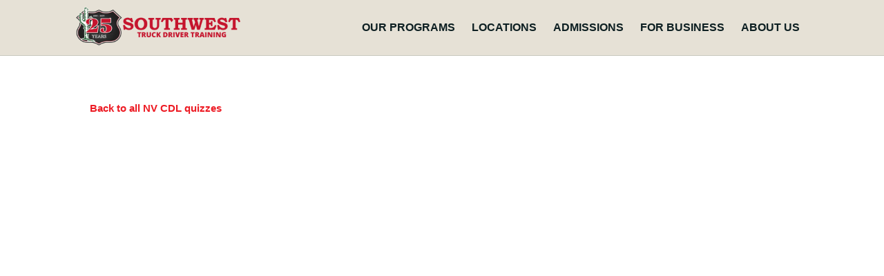

--- FILE ---
content_type: text/html; charset=UTF-8
request_url: https://swtdt.com/cdltest/nv-full/
body_size: 12575
content:
<!DOCTYPE html><html lang="en-US"><head><meta charset="UTF-8" /><meta name='viewport' content='width=device-width, initial-scale=1.0' /><meta http-equiv='X-UA-Compatible' content='IE=edge' /><link rel="preload" href="https://swtdt.com/wp-content/plugins/bb-plugin/fonts/fontawesome/webfonts/fa-brands-400.woff2" as="font" type="font/woff2" crossorigin><link rel="preload" href="https://swtdt.com/wp-content/uploads/2016/04/Southwest-Truck-Driver-CDL-Training.jpg" as="image"><link rel="profile" href="https://gmpg.org/xfn/11" /><link rel="pingback" href="https://swtdt.com/xmlrpc.php" /><link rel="preload" href="https://swtdt.com/wp-content/plugins/bb-plugin/fonts/fontawesome/webfonts/fa-brands-400.woff2" as="font" type="font/woff2" crossorigin> <!--[if lt IE 9]> <script src="https://swtdt.com/wp-content/themes/bb-theme/js/html5shiv.js"></script> <script src="https://swtdt.com/wp-content/themes/bb-theme/js/respond.min.js"></script> <![endif]--><meta name='robots' content='index, follow, max-image-preview:large, max-snippet:-1, max-video-preview:-1' />  <script data-cfasync="false" data-pagespeed-no-defer>var gtm4wp_datalayer_name = "dataLayer";
	var dataLayer = dataLayer || [];</script> <link media="all" href="https://swtdt.com/wp-content/cache/autoptimize/css/autoptimize_774639d5b50931b98049525276f8add0.css" rel="stylesheet"><title>NV Full CDL Practice Test &#8211; Southwest Truck Driver Training</title><link rel="canonical" href="https://swtdt.com/cdltest/nv-full/" /><meta property="og:locale" content="en_US" /><meta property="og:type" content="article" /><meta property="og:title" content="NV Full CDL Practice Test &#8211; Southwest Truck Driver Training" /><meta property="og:description" content="Back to all NV CDL quizzes" /><meta property="og:url" content="https://swtdt.com/cdltest/nv-full/" /><meta property="og:site_name" content="Southwest Truck Driver Training" /><meta property="article:modified_time" content="2024-03-29T19:46:20+00:00" /><meta name="twitter:card" content="summary_large_image" /><meta name="twitter:label1" content="Est. reading time" /><meta name="twitter:data1" content="1 minute" /> <script type="application/ld+json" class="yoast-schema-graph">{"@context":"https://schema.org","@graph":[{"@type":"WebPage","@id":"https://swtdt.com/cdltest/nv-full/","url":"https://swtdt.com/cdltest/nv-full/","name":"NV Full CDL Practice Test &#8211; Southwest Truck Driver Training","isPartOf":{"@id":"https://swtdt.com/#website"},"datePublished":"2023-06-02T19:52:46+00:00","dateModified":"2024-03-29T19:46:20+00:00","breadcrumb":{"@id":"https://swtdt.com/cdltest/nv-full/#breadcrumb"},"inLanguage":"en-US","potentialAction":[{"@type":"ReadAction","target":["https://swtdt.com/cdltest/nv-full/"]}]},{"@type":"BreadcrumbList","@id":"https://swtdt.com/cdltest/nv-full/#breadcrumb","itemListElement":[{"@type":"ListItem","position":1,"name":"Home","item":"https://swtdt.com/"},{"@type":"ListItem","position":2,"name":"CDL Practice Tests | CDL Test Questions","item":"https://swtdt.com/cdl-practice-tests-cdl-test-questions/"},{"@type":"ListItem","position":3,"name":"NV Full CDL Practice Test"}]},{"@type":"WebSite","@id":"https://swtdt.com/#website","url":"https://swtdt.com/","name":"Southwest Truck Driver Training","description":"Training &amp; Career Placement","publisher":{"@id":"https://swtdt.com/#organization"},"potentialAction":[{"@type":"SearchAction","target":{"@type":"EntryPoint","urlTemplate":"https://swtdt.com/?s={search_term_string}"},"query-input":{"@type":"PropertyValueSpecification","valueRequired":true,"valueName":"search_term_string"}}],"inLanguage":"en-US"},{"@type":"Organization","@id":"https://swtdt.com/#organization","name":"Southwest Truck Driver Training","url":"https://swtdt.com/","logo":{"@type":"ImageObject","inLanguage":"en-US","@id":"https://swtdt.com/#/schema/logo/image/","url":"https://swtdt.com/wp-content/uploads/2016/08/SouthWest-Truck-Driver-Training_300w.png","contentUrl":"https://swtdt.com/wp-content/uploads/2016/08/SouthWest-Truck-Driver-Training_300w.png","width":300,"height":72,"caption":"Southwest Truck Driver Training"},"image":{"@id":"https://swtdt.com/#/schema/logo/image/"}}]}</script> <link rel='dns-prefetch' href='//maxcdn.bootstrapcdn.com' /><link href='https://fonts.gstatic.com' crossorigin rel='preconnect' /><link rel="alternate" type="application/rss+xml" title="Southwest Truck Driver Training &raquo; Feed" href="https://swtdt.com/feed/" /><link rel="alternate" type="application/rss+xml" title="Southwest Truck Driver Training &raquo; Comments Feed" href="https://swtdt.com/comments/feed/" /><link rel="alternate" title="oEmbed (JSON)" type="application/json+oembed" href="https://swtdt.com/wp-json/oembed/1.0/embed?url=https%3A%2F%2Fswtdt.com%2Fcdltest%2Fnv-full%2F" /><link rel="alternate" title="oEmbed (XML)" type="text/xml+oembed" href="https://swtdt.com/wp-json/oembed/1.0/embed?url=https%3A%2F%2Fswtdt.com%2Fcdltest%2Fnv-full%2F&#038;format=xml" /><style>.lazyload,
			.lazyloading {
				max-width: 100%;
			}</style><style id='wp-img-auto-sizes-contain-inline-css' type='text/css'>img:is([sizes=auto i],[sizes^="auto," i]){contain-intrinsic-size:3000px 1500px}
/*# sourceURL=wp-img-auto-sizes-contain-inline-css */</style><style id='global-styles-inline-css' type='text/css'>:root{--wp--preset--aspect-ratio--square: 1;--wp--preset--aspect-ratio--4-3: 4/3;--wp--preset--aspect-ratio--3-4: 3/4;--wp--preset--aspect-ratio--3-2: 3/2;--wp--preset--aspect-ratio--2-3: 2/3;--wp--preset--aspect-ratio--16-9: 16/9;--wp--preset--aspect-ratio--9-16: 9/16;--wp--preset--color--black: #000000;--wp--preset--color--cyan-bluish-gray: #abb8c3;--wp--preset--color--white: #ffffff;--wp--preset--color--pale-pink: #f78da7;--wp--preset--color--vivid-red: #cf2e2e;--wp--preset--color--luminous-vivid-orange: #ff6900;--wp--preset--color--luminous-vivid-amber: #fcb900;--wp--preset--color--light-green-cyan: #7bdcb5;--wp--preset--color--vivid-green-cyan: #00d084;--wp--preset--color--pale-cyan-blue: #8ed1fc;--wp--preset--color--vivid-cyan-blue: #0693e3;--wp--preset--color--vivid-purple: #9b51e0;--wp--preset--gradient--vivid-cyan-blue-to-vivid-purple: linear-gradient(135deg,rgb(6,147,227) 0%,rgb(155,81,224) 100%);--wp--preset--gradient--light-green-cyan-to-vivid-green-cyan: linear-gradient(135deg,rgb(122,220,180) 0%,rgb(0,208,130) 100%);--wp--preset--gradient--luminous-vivid-amber-to-luminous-vivid-orange: linear-gradient(135deg,rgb(252,185,0) 0%,rgb(255,105,0) 100%);--wp--preset--gradient--luminous-vivid-orange-to-vivid-red: linear-gradient(135deg,rgb(255,105,0) 0%,rgb(207,46,46) 100%);--wp--preset--gradient--very-light-gray-to-cyan-bluish-gray: linear-gradient(135deg,rgb(238,238,238) 0%,rgb(169,184,195) 100%);--wp--preset--gradient--cool-to-warm-spectrum: linear-gradient(135deg,rgb(74,234,220) 0%,rgb(151,120,209) 20%,rgb(207,42,186) 40%,rgb(238,44,130) 60%,rgb(251,105,98) 80%,rgb(254,248,76) 100%);--wp--preset--gradient--blush-light-purple: linear-gradient(135deg,rgb(255,206,236) 0%,rgb(152,150,240) 100%);--wp--preset--gradient--blush-bordeaux: linear-gradient(135deg,rgb(254,205,165) 0%,rgb(254,45,45) 50%,rgb(107,0,62) 100%);--wp--preset--gradient--luminous-dusk: linear-gradient(135deg,rgb(255,203,112) 0%,rgb(199,81,192) 50%,rgb(65,88,208) 100%);--wp--preset--gradient--pale-ocean: linear-gradient(135deg,rgb(255,245,203) 0%,rgb(182,227,212) 50%,rgb(51,167,181) 100%);--wp--preset--gradient--electric-grass: linear-gradient(135deg,rgb(202,248,128) 0%,rgb(113,206,126) 100%);--wp--preset--gradient--midnight: linear-gradient(135deg,rgb(2,3,129) 0%,rgb(40,116,252) 100%);--wp--preset--font-size--small: 13px;--wp--preset--font-size--medium: 20px;--wp--preset--font-size--large: 36px;--wp--preset--font-size--x-large: 42px;--wp--preset--spacing--20: 0.44rem;--wp--preset--spacing--30: 0.67rem;--wp--preset--spacing--40: 1rem;--wp--preset--spacing--50: 1.5rem;--wp--preset--spacing--60: 2.25rem;--wp--preset--spacing--70: 3.38rem;--wp--preset--spacing--80: 5.06rem;--wp--preset--shadow--natural: 6px 6px 9px rgba(0, 0, 0, 0.2);--wp--preset--shadow--deep: 12px 12px 50px rgba(0, 0, 0, 0.4);--wp--preset--shadow--sharp: 6px 6px 0px rgba(0, 0, 0, 0.2);--wp--preset--shadow--outlined: 6px 6px 0px -3px rgb(255, 255, 255), 6px 6px rgb(0, 0, 0);--wp--preset--shadow--crisp: 6px 6px 0px rgb(0, 0, 0);}:where(.is-layout-flex){gap: 0.5em;}:where(.is-layout-grid){gap: 0.5em;}body .is-layout-flex{display: flex;}.is-layout-flex{flex-wrap: wrap;align-items: center;}.is-layout-flex > :is(*, div){margin: 0;}body .is-layout-grid{display: grid;}.is-layout-grid > :is(*, div){margin: 0;}:where(.wp-block-columns.is-layout-flex){gap: 2em;}:where(.wp-block-columns.is-layout-grid){gap: 2em;}:where(.wp-block-post-template.is-layout-flex){gap: 1.25em;}:where(.wp-block-post-template.is-layout-grid){gap: 1.25em;}.has-black-color{color: var(--wp--preset--color--black) !important;}.has-cyan-bluish-gray-color{color: var(--wp--preset--color--cyan-bluish-gray) !important;}.has-white-color{color: var(--wp--preset--color--white) !important;}.has-pale-pink-color{color: var(--wp--preset--color--pale-pink) !important;}.has-vivid-red-color{color: var(--wp--preset--color--vivid-red) !important;}.has-luminous-vivid-orange-color{color: var(--wp--preset--color--luminous-vivid-orange) !important;}.has-luminous-vivid-amber-color{color: var(--wp--preset--color--luminous-vivid-amber) !important;}.has-light-green-cyan-color{color: var(--wp--preset--color--light-green-cyan) !important;}.has-vivid-green-cyan-color{color: var(--wp--preset--color--vivid-green-cyan) !important;}.has-pale-cyan-blue-color{color: var(--wp--preset--color--pale-cyan-blue) !important;}.has-vivid-cyan-blue-color{color: var(--wp--preset--color--vivid-cyan-blue) !important;}.has-vivid-purple-color{color: var(--wp--preset--color--vivid-purple) !important;}.has-black-background-color{background-color: var(--wp--preset--color--black) !important;}.has-cyan-bluish-gray-background-color{background-color: var(--wp--preset--color--cyan-bluish-gray) !important;}.has-white-background-color{background-color: var(--wp--preset--color--white) !important;}.has-pale-pink-background-color{background-color: var(--wp--preset--color--pale-pink) !important;}.has-vivid-red-background-color{background-color: var(--wp--preset--color--vivid-red) !important;}.has-luminous-vivid-orange-background-color{background-color: var(--wp--preset--color--luminous-vivid-orange) !important;}.has-luminous-vivid-amber-background-color{background-color: var(--wp--preset--color--luminous-vivid-amber) !important;}.has-light-green-cyan-background-color{background-color: var(--wp--preset--color--light-green-cyan) !important;}.has-vivid-green-cyan-background-color{background-color: var(--wp--preset--color--vivid-green-cyan) !important;}.has-pale-cyan-blue-background-color{background-color: var(--wp--preset--color--pale-cyan-blue) !important;}.has-vivid-cyan-blue-background-color{background-color: var(--wp--preset--color--vivid-cyan-blue) !important;}.has-vivid-purple-background-color{background-color: var(--wp--preset--color--vivid-purple) !important;}.has-black-border-color{border-color: var(--wp--preset--color--black) !important;}.has-cyan-bluish-gray-border-color{border-color: var(--wp--preset--color--cyan-bluish-gray) !important;}.has-white-border-color{border-color: var(--wp--preset--color--white) !important;}.has-pale-pink-border-color{border-color: var(--wp--preset--color--pale-pink) !important;}.has-vivid-red-border-color{border-color: var(--wp--preset--color--vivid-red) !important;}.has-luminous-vivid-orange-border-color{border-color: var(--wp--preset--color--luminous-vivid-orange) !important;}.has-luminous-vivid-amber-border-color{border-color: var(--wp--preset--color--luminous-vivid-amber) !important;}.has-light-green-cyan-border-color{border-color: var(--wp--preset--color--light-green-cyan) !important;}.has-vivid-green-cyan-border-color{border-color: var(--wp--preset--color--vivid-green-cyan) !important;}.has-pale-cyan-blue-border-color{border-color: var(--wp--preset--color--pale-cyan-blue) !important;}.has-vivid-cyan-blue-border-color{border-color: var(--wp--preset--color--vivid-cyan-blue) !important;}.has-vivid-purple-border-color{border-color: var(--wp--preset--color--vivid-purple) !important;}.has-vivid-cyan-blue-to-vivid-purple-gradient-background{background: var(--wp--preset--gradient--vivid-cyan-blue-to-vivid-purple) !important;}.has-light-green-cyan-to-vivid-green-cyan-gradient-background{background: var(--wp--preset--gradient--light-green-cyan-to-vivid-green-cyan) !important;}.has-luminous-vivid-amber-to-luminous-vivid-orange-gradient-background{background: var(--wp--preset--gradient--luminous-vivid-amber-to-luminous-vivid-orange) !important;}.has-luminous-vivid-orange-to-vivid-red-gradient-background{background: var(--wp--preset--gradient--luminous-vivid-orange-to-vivid-red) !important;}.has-very-light-gray-to-cyan-bluish-gray-gradient-background{background: var(--wp--preset--gradient--very-light-gray-to-cyan-bluish-gray) !important;}.has-cool-to-warm-spectrum-gradient-background{background: var(--wp--preset--gradient--cool-to-warm-spectrum) !important;}.has-blush-light-purple-gradient-background{background: var(--wp--preset--gradient--blush-light-purple) !important;}.has-blush-bordeaux-gradient-background{background: var(--wp--preset--gradient--blush-bordeaux) !important;}.has-luminous-dusk-gradient-background{background: var(--wp--preset--gradient--luminous-dusk) !important;}.has-pale-ocean-gradient-background{background: var(--wp--preset--gradient--pale-ocean) !important;}.has-electric-grass-gradient-background{background: var(--wp--preset--gradient--electric-grass) !important;}.has-midnight-gradient-background{background: var(--wp--preset--gradient--midnight) !important;}.has-small-font-size{font-size: var(--wp--preset--font-size--small) !important;}.has-medium-font-size{font-size: var(--wp--preset--font-size--medium) !important;}.has-large-font-size{font-size: var(--wp--preset--font-size--large) !important;}.has-x-large-font-size{font-size: var(--wp--preset--font-size--x-large) !important;}
/*# sourceURL=global-styles-inline-css */</style><style id='classic-theme-styles-inline-css' type='text/css'>/*! This file is auto-generated */
.wp-block-button__link{color:#fff;background-color:#32373c;border-radius:9999px;box-shadow:none;text-decoration:none;padding:calc(.667em + 2px) calc(1.333em + 2px);font-size:1.125em}.wp-block-file__button{background:#32373c;color:#fff;text-decoration:none}
/*# sourceURL=/wp-includes/css/classic-themes.min.css */</style><link rel='stylesheet' id='font-awesome-css' href='https://maxcdn.bootstrapcdn.com/font-awesome/4.7.0/css/font-awesome.min.css' type='text/css' media='all' /><link rel='stylesheet' id='fl-automator-skin-css' href='https://swtdt.com/wp-content/cache/autoptimize/css/autoptimize_single_49d01ac603361792caa1c001dd5bf058.css' type='text/css' media='all' /> <script type="text/javascript" src="https://swtdt.com/wp-includes/js/jquery/jquery.min.js" id="jquery-core-js"></script> <link rel="https://api.w.org/" href="https://swtdt.com/wp-json/" /><link rel="alternate" title="JSON" type="application/json" href="https://swtdt.com/wp-json/wp/v2/pages/5553" /><link rel="EditURI" type="application/rsd+xml" title="RSD" href="https://swtdt.com/xmlrpc.php?rsd" /><meta name="generator" content="WordPress 6.9" /><link rel='shortlink' href='https://swtdt.com/?p=5553' /> <script type="text/javascript">(function(url){
	if(/(?:Chrome\/26\.0\.1410\.63 Safari\/537\.31|WordfenceTestMonBot)/.test(navigator.userAgent)){ return; }
	var addEvent = function(evt, handler) {
		if (window.addEventListener) {
			document.addEventListener(evt, handler, false);
		} else if (window.attachEvent) {
			document.attachEvent('on' + evt, handler);
		}
	};
	var removeEvent = function(evt, handler) {
		if (window.removeEventListener) {
			document.removeEventListener(evt, handler, false);
		} else if (window.detachEvent) {
			document.detachEvent('on' + evt, handler);
		}
	};
	var evts = 'contextmenu dblclick drag dragend dragenter dragleave dragover dragstart drop keydown keypress keyup mousedown mousemove mouseout mouseover mouseup mousewheel scroll'.split(' ');
	var logHuman = function() {
		if (window.wfLogHumanRan) { return; }
		window.wfLogHumanRan = true;
		var wfscr = document.createElement('script');
		wfscr.type = 'text/javascript';
		wfscr.async = true;
		wfscr.src = url + '&r=' + Math.random();
		(document.getElementsByTagName('head')[0]||document.getElementsByTagName('body')[0]).appendChild(wfscr);
		for (var i = 0; i < evts.length; i++) {
			removeEvent(evts[i], logHuman);
		}
	};
	for (var i = 0; i < evts.length; i++) {
		addEvent(evts[i], logHuman);
	}
})('//swtdt.com/?wordfence_lh=1&hid=9121741F6585E2767102522700488B8C');</script> 
 <script data-cfasync="false" data-pagespeed-no-defer type="text/javascript">var dataLayer_content = {"pagePostType":"page","pagePostType2":"single-page","pagePostAuthor":"SWTDT"};
	dataLayer.push( dataLayer_content );</script> <script data-cfasync="false" data-pagespeed-no-defer type="text/javascript">(function(w,d,s,l,i){w[l]=w[l]||[];w[l].push({'gtm.start':
new Date().getTime(),event:'gtm.js'});var f=d.getElementsByTagName(s)[0],
j=d.createElement(s),dl=l!='dataLayer'?'&l='+l:'';j.async=true;j.src=
'//www.googletagmanager.com/gtm.js?id='+i+dl;f.parentNode.insertBefore(j,f);
})(window,document,'script','dataLayer','GTM-MDDJCS8');</script>  <script>document.documentElement.className = document.documentElement.className.replace('no-js', 'js');</script> <style>.no-js img.lazyload {
				display: none;
			}

			figure.wp-block-image img.lazyloading {
				min-width: 150px;
			}

			.lazyload,
			.lazyloading {
				--smush-placeholder-width: 100px;
				--smush-placeholder-aspect-ratio: 1/1;
				width: var(--smush-image-width, var(--smush-placeholder-width)) !important;
				aspect-ratio: var(--smush-image-aspect-ratio, var(--smush-placeholder-aspect-ratio)) !important;
			}

						.lazyload, .lazyloading {
				opacity: 0;
			}

			.lazyloaded {
				opacity: 1;
				transition: opacity 400ms;
				transition-delay: 0ms;
			}</style><link rel="icon" href="https://swtdt.com/wp-content/uploads/2016/08/cropped-favicon-32x32.png" sizes="32x32" /><link rel="icon" href="https://swtdt.com/wp-content/uploads/2016/08/cropped-favicon-192x192.png" sizes="192x192" /><link rel="apple-touch-icon" href="https://swtdt.com/wp-content/uploads/2016/08/cropped-favicon-180x180.png" /><meta name="msapplication-TileImage" content="https://swtdt.com/wp-content/uploads/2016/08/cropped-favicon-270x270.png" /><style type="text/css" id="wp-custom-css">/*
You can add your own CSS here.

Click the help icon above to learn more.
*/

.fl-post-author {
    display: none;
}

.shop-text {
    max-width: 505px;
    float: right;
    margin-bottom: 50px;
}

.shop-text h1, .shop-text h3 {
    line-height: 1.2;
}

.shop-text .red-button {
    float: left;
    margin-left: 0 !important;
}

.shop-text .red-button .fl-button {
    margin-top:10px !important;
}

@media only screen and (max-width:769px) {

    .shop-text {
        max-width: 320px;
        float: right;
        margin-bottom: 60px;
    }

    .fl-node-5dd406ddbc711 > .fl-col-content { 
        background-position: left -15px bottom 0; background-size: auto;
    }
        
    .shop-text h1 { font-size:54px;}
    .shop-text h3 { font-size:21px;}
}

@media only screen and (max-width:568px) {

    .shop-text { 
        max-width: 505px; float: right; margin-bottom: 240px;   
    }
        
    .fl-node-5dd406ddbc711 > .fl-col-content { 
        background-position: left -15px bottom 0; background-size: contain;
    }
        
    .shop-text h1 { font-size:54px;}
    .shop-text h3 { font-size:21px;}
}

/** Boberdoo Form Styles **/

#bob.top_new_form {
    background: rgba(22, 22, 22, .75);
    min-height: 460px;
    padding: 10px 15px 15px;
}

.bottom_new_form {
    min-height: 360px;
}

body .prism-form.template-1 {
    max-width: initial!important;
}

body .prism-form.template-1 .prism-field-first_name,
body .prism-form.template-1 .prism-field-day_phone {
    width: 49%;
    float: left;
}

body .prism-form.template-1 .prism-field-last_name,
body .prism-form.template-1 .prism-field-email {
    width: 49%;
    float: right;
}

body .prism-form.template-1 .tcpa {
    padding: 0;
    margin: 15px 0;
    text-align: center;
}

.prism-form.template-1 .prism-submit {
    background: rgb(237, 27, 37)!important;
    box-shadow: none!important;
    border-radius: 5px!important;
    font-size: 14px!important;
    width: 100%;
    text-transform: inherit!important;
}

.prism-form.template-1 input:not([type="radio"]):not([type="checkbox"]), 
.prism-form.template-1 textarea, 
.prism-form.template-1 select {
    color: #808080!important
}

@media only screen and (max-width:568px) {
    body .prism-form.template-1 .prism-field-first_name,
    body .prism-form.template-1 .prism-field-day_phone,
    body .prism-form.template-1 .prism-field-last_name,
    body .prism-form.template-1 .prism-field-email {
        width: 100%;
        float: none;
    }
}

@media (min-width: 768px) {
    .form_bottom  {
        width: 75%;
        margin-left: auto;
        margin-right: auto;
    }
}

.fl-page-header-primary.fl-page-nav-toggle-button.fl-page-nav-toggle-visible-mobile.fl-page-nav-right .fl-page-header-row .fl-page-header-logo {
    min-height: 80px;
}

.fl-page-nav-right.fl-page-header-fixed .fl-page-nav ul.sub-menu, .fl-page-header-fixed .fl-page-nav ul.sub-menu {
    background-color: #FFF;
}

/** Test Styles **/

#bob.bob-2step-form.desktop-form {
	display: block !important;
	background: #0D1F22;
}

#swtdt-test-inner {
    background: #E6E1D6;
}

#swtdt-test-inner #test-content h1 {
    color: #0D1F22;
    font-family: 'Open Sans', sans-serif;
    font-size: 32px;
    font-style: normal;
    font-weight: 400;
    line-height: 40px;
}

#swtdt-test-inner #test-content span.seperator {
    background: #D2292D;
    display: block;
    height: 1px;
    width: 88px;
    margin: 16px 0;
}

#swtdt-test-inner #test-content ul {
    list-style: none;
    padding: 0;
    margin: 0;
}

#swtdt-test-inner #test-content li {
    color: #0D1F22;
    font-family: 'Open Sans', sans-serif;
    font-size: 14px;
    font-style: normal;
    font-weight: 600;
    line-height: 16px;
    margin-bottom: 8px;
    padding-left: 25px;
    position: relative;
}

#swtdt-test-inner #test-content li::before {
    content: '\f00c';
    font-family: FontAwesome;
    position: absolute;
    top: 0;
    left: 0;
    color: #D2292D;
}

#bob {
    padding: 24px 16px;
}
    
.extra-margin #bob {
    margin: 72px 0;
}

#bob h4 {
    color: #FFF;
    font-size: 22px;
    font-style: normal;
    font-weight: 400;
    line-height: 24px;
    margin-bottom: 16px;
    margin-top: 6px;
    text-align: center;
}

@media only screen and (max-width:769px) {
	
	body.home #tl-two-step-form,
		#bob.bob-2step-form {
			display: block !important;
			/*margin-top: 32px;*/
			background: #0D1F22;
		}
	
		.page-id-2677 #bob.bob-2step-form,
		.page-id-2679 #bob.bob-2step-form {
			margin-top: 32px;
		}
 
    #page-header div * {
        max-width: initial;
        margin-left: 0;
        margin-right: 0;
    }

    #page-header {
        background-color: #E6E1D6;
        background-repeat: no-repeat;
        background-size: initial;
        background-position: center right;
        padding-top: 30px;
    }

    #page-header .fl-col-content {
        padding: 0 20px;
    }

    #page-header h1 {
        max-width: 300px;
        margin-top: 8px !important;
        margin-bottom: 48px !important;
    }

    #page-header h1 span.fl-heading-text {
        color: #0D1F22;
        font-size: 66px;
        line-height: 64px;
    }

    #page-header h3 span.fl-heading-text {
        color: #0D1F22;
        font-size: 26px;
    }

    #tl-two-step-form h4 {
        color: #FFF;
        font-size: 22px;
        font-style: normal;
        font-weight: 400;
        line-height: 24px;
        margin-bottom: 16px;
        margin-top: 6px;
        text-align: center;
    }

    #tl-two-step-form .fl-html::before {
        content: '';
        height: 24px;
        background: url('/wp-content/uploads/2023/12/form-swoosh.jpg') no-repeat center right #E6E1D6;
        width: 100%;
        display: block;
        margin-bottom: -1px;
    }

    #page-header.hero .fl-module-rich-text ul {
        margin-top: 16px;
    }

    #page-header.hero .fl-module-rich-text ul li {
        color: #0D1F22;
        font-size: 14px;
        font-style: normal;
        font-weight: 600;
        line-height: 16px;
        margin-bottom: 8px;
    }

    #page-header.hero .fl-module-rich-text ul li:before {
        color: #D2292D;
    }

    #page-header .fl-row-content-wrap {
        background-image: url('/wp-content/uploads/2023/12/truck-fade.png');
        background-repeat: no-repeat;
        background-position: right 25px;
        background-size: auto;
    }

    .fl-page-nav-toggle-button.fl-page-nav-toggle-visible-mobile .fl-page-nav .navbar-toggle * {
        color: #000;
    }

    body header.fl-page-header-primary {
        background: #E6E1D6;
    }

    body.fl-page-bar {
        height: 0;
        background: #E6E1D6;
        border: 0;
    }

    body.fl-page-bar .fl-page-bar-text {
        font-size: 0rem;
    }

    body.fl-page-bar a {
        color: #000;
        position: absolute;
        top: 10px;
        right: 15px;
        z-index: 100000;
        font-size: 0rem;
    }

    body.fl-page-bar a i {
        color: #000;
        font-size: 28px;
        -moz-transform: scale(-1, 1);
        -o-transform: scale(-1, 1);
        -webkit-transform: scale(-1, 1);
        transform: scale(-1, 1);
    }


    body.eldt-approved {
        display: none;
    }        
        
    /** Inner Testing **/

    #swtdt-test-inner #test-form::before {
        content: '';
        height: 24px;
        background: url('/wp-content/uploads/2023/12/form-swoosh-w.jpg') no-repeat center right #E6E1D6;
        width: 100%;
        display: block;
        margin-bottom: -1px;
    }
        
    #swtdt-test-inner #test-form.black-swoosh::before {
        background: url('/wp-content/uploads/2023/12/form-swoosh.jpg') no-repeat center right #E6E1D6;
    }

    #swtdt-test-inner #test-form .fl-module-content {
        margin: 0;
        padding: 0;
        background: #0D1F22;
    }
}

/** Pulled From Theme CSS File **/


.home #tl-two-step-form,
#bob-image,
body #bob.bob-2step-form.desktop-form,
body #bob.bob-2step-form.desktop-form-two {
    display: none!important;
}

body #bob.bob-2step-form.desktop-form-two {
    background: #0D1F22;
    padding: 24px 16px;
}

@media (min-width:769px) {

    body.fl-framework-bootstrap ul#menu-main-menu > li.nav-item > a,
    body.fl-framework-bootstrap ul#menu-main-menu-1 > li.nav-item > a {
        padding:18px 12px;
    }

    #bob-image,
    body #bob.bob-2step-form.desktop-form,
    body #bob.bob-2step-form.desktop-form-two {
        display: block!important;
    }
}

body.home .fl-page-header-row {
    margin: 0;
}

body.home .fl-page-nav-right .fl-page-header-row>div {
    padding: 0;
}

#hero-right-column .fl-module-content {
    margin-bottom: 0;
}

.fl-module-rich-text ul li::before {
    color: #D2292D!important;
}

/** New HP Hero Treatment **/

#bob-image {
    background: url('https://swtdt.com/wp-content/uploads/2025/06/AI_new-desktop-form-var.png');
    background-size: cover;
    height: 224px;
}

@media only screen and (max-width: 769px) {
	
	div#tl-two-step-form {
    background: #E6E1D6;
	}

    #page-header {
        padding-top: 0;
    }

    #page-header .fl-row-content-wrap {
        background: url(https://swtdt.com/wp-content/uploads/2025/06/AI_new-mobile-hero.png);
        background-size: 100%;
        background-repeat: no-repeat;
        padding-top: 40px;
    }

    .fl-module-heading.fl-node-57aa3461cc40e h3 span.fl-heading-text,
    .fl-module-heading.fl-node-57910f2ee5350 h1 span.fl-heading-text,
    .fl-module-heading.fl-node-57910f2ee5350 h1 span.fl-heading-text strong {
        color: #FFF!important;
    }

    .fl-module-heading.fl-node-57910f2ee53a1,
    .fl-module-rich-text.fl-node-57910f2ee53f6 {
        background: #E6E1D6;
        margin: 0 -20px!important;
        padding: 0 20px;
    }

    .fl-module-heading.fl-node-57910f2ee53a1 {
        padding: 20px 20px 0;
    }

    .fl-col.fl-node-57924f5f49974 {
        background: #E6E1D6;
    }
}

/** END New HP Hero Treatment **/

#bob.desktop-form h4 {
    color: #FFF;
    font-size: 23px;
    font-style: normal;
    font-weight: 700;
    line-height: 24px;
    text-align: center;
    margin: 32px auto 16px;
}

#bob.desktop-form .prism-field-campus,
#bob.desktop-form .prism-field-curriculum {
    width: 48%;
    float: left;
}

#bob.desktop-form .prism-field-curriculum {
    float: right;
}

#bob.desktop-form .two-step-form-section .btn-submit-outer-wrap,
#bob.desktop-form .prism-form.template-12 button.prism-next,
#bob.desktop-form .prism-form.template-12 button.prism-submit {
    bottom: 0;
    margin: 0;
    clear: both;
}

#bob.desktop-form .two-step-form-section .btn-submit-outer-wrap {
    max-width: 235px;
    margin: 0 auto;
}

body #bob.desktop-form .prism-form.template-12 .prism-step-2 .tcpa {
    margin: 16px 0;
}

body.home h1 span {
    margin: 0 0 16px 40px;
    display: block;
}

@media (min-width:992px) {

    .fl-page-nav-right .fl-page-header-row {
        display:-webkit-flex;display:-ms-flexbox;display:flex;-webkit-flex-direction:row;-ms-flex-direction:row;flex-direction:row;-webkit-flex-wrap:nowrap;-ms-flex-wrap:none;flex-wrap:nowrap;-webkit-align-items:center;-ms-flex-align:center;align-items:center;width:auto;
    }
    .fl-page-nav-right .fl-page-header-row > .col-md-4,.fl-page-nav-right .fl-page-header-row > .col-md-3 {
        display:block;-webkit-flex:1 1 35%;-ms-flex:1 1 35%;flex:1 1 35%;max-width:300px;min-width:250px;width:auto;
    }
    .fl-page-nav-right .fl-page-header-row > .col-md-8,.fl-page-nav-right .fl-page-header-row > .col-md-9 {
        display:block;-webkit-flex:1 1 65%;-ms-flex:1 1 65%;flex:1 1 65%;min-width:1px;width:auto;
    }
}

@media (min-width:1200px) {
    .fl-full-width .fl-page-header .container,.fl-full-width .fl-page-bar .container {
    width:1060px;
	}
}

/** New FA Badge Styles **/
	
.bob-2step-form {
	display: none;
}

#bob.desktop-form,
#bob.bob-2step-form {
    position: relative;
}

#bob.desktop-form::before {
    content: "";
    display: block;
    position: absolute;
    top: -35px;
    right: -3px;
    width: 95px;
    height: 70px;
    background-image: url(/wp-content/uploads/2025/01/swtdt-financial-aid.png);
    background-size: contain;
    background-repeat: no-repeat;
}

#bob.bob-2step-form::before {
    content: "";
    display: block;
    position: absolute;
    top: -20px;
    right: 0px;
    width: 105px;
    height: 80px;
    background-image: url(/wp-content/uploads/2025/01/swtdt-financial-aid.png);
    background-size: contain;
    background-repeat: no-repeat;
}

#tl-two-step-form .fl-html::before,
#swtdt-test-inner #test-form::before {
    content: none;
}

#bob.bob-2step-form:not(.desktop-form) h4 {
    text-align: left;
}

#bob.bob-2step-form h4 span {
    display: block;
    color: #D9D9D9;
    font-size: 18px;
    font-style: normal;
    font-weight: 700;
    line-height: 24px;
    text-transform: uppercase;
}

/** Split Test Helpers **/

.ft-tst-c-hide {
    display: none;
}

/** Winning Button Color Overrides **/

#bob.bob-2step-form .prism-form.template-12 button.prism-next, 
#bob.bob-2step-form .prism-form.template-12 button.prism-submit,
#bob.desktop-form .prism-form.template-12 button.prism-next, 
#bob.desktop-form .prism-form.template-12 button.prism-submit,
.bottom_new_form .prism-form.template-1 button.prism-submit {
    background: #e5d352!important;
    color: #2c2807!important;
}

/* review section css*/

.star_review {
  display: flex;
  flex-direction: column;
  align-items: center;
  justify-content: center;
  background: #eeeeee;
  padding: 24px 20px;
  gap: 8px;
  max-width: 768px;
  margin: 0 auto;
  text-align: center;
  font-family: Arial, sans-serif;
  display: none; /* FOR TEST */
}

.star_review .review img {
  width: 138px;
  height: auto;
}

.star_review .section_one,
.star_review .section_two {
  display: flex;
  flex-wrap: wrap;
  justify-content: center;
  align-items: center;
  gap: 8px;
  font-weight: 400;
  line-height: 1.4;
}

.star_review .section_one p,
.star_review .section_two p {
  margin: 0;
  font-family: 'Open Sans', sans-serif;
  font-size: 16px;
  color: #0D1F22;
  font-weight: 400;
}

.star_review .google_review img {
  width: 60px;
  height: auto;
}

.yelp_review img {
  width: 50px;
  height: auto;
}

#review_section .fl-module-content{
  margin-top:0px!important;
}

.prism_section_container .fl-module-content {
  margin-bottom:0px!important;
}

@media (min-width: 768px) {

  .home .home_page_review .star_review {
    max-width:100%!important;
    padding:24px 90px!important;
    flex-direction:row!important;
  }
  
  .home .home_page_review .fl-row-content-wrap {
    padding:0px!important;
  }
  
  .home .home_page_review .fl-node-content{
    margin:0px!important;
    max-width:none!important;
  }
/*
  .desktop_review_section {
    display:block;
  }
  
  .mobile_review_section {
    display:none;
  }*/
}

@media (max-width: 768px) {
  
  .home .home_page_review .fl-node-content{
    margin:0px;
  }
  
  .home .home_page_review .fl-row-content-wrap{
    padding:0px;
  }
	
	/*
  .desktop_review_section {
    display:none;
  }
  
  .home .desktop_review_section, .mobile_review_section {
    display:block;
  } */
  
  #review_section .fl-node-content{
    margin:0px;
  }
}

/* end review section css*/

div.gform_wrapper select option{
	color: #9a9a9a !important;
}</style><script type="text/javascript" src="//cdn-4.convertexperiments.com/js/10041833-10046430.js"></script></head><body class="wp-singular page-template-default page page-id-5553 page-child parent-pageid-5039 wp-theme-bb-theme wp-child-theme-ydg-theme-child fl-framework-bootstrap fl-preset-default fl-full-width" itemscope="itemscope" itemtype="https://schema.org/WebPage"><div class="fl-page"><header class="fl-page-header fl-page-header-fixed fl-page-nav-right fl-page-nav-toggle-button fl-page-nav-toggle-visible-mobile"><div class="fl-page-header-wrap"><div class="fl-page-header-container container"><div class="fl-page-header-row row"><div class="col-sm-12 col-md-3 fl-page-logo-wrap"><div class="fl-page-header-logo"> <a href="https://swtdt.com/"><img width="238" height="150" class="fl-logo-img" itemscope itemtype="https://schema.org/ImageObject" src="https://swtdt.com/wp-content/uploads/2024/01/SWTDT25.png" data-retina="" alt="Southwest Truck Driver Training" /><meta itemprop="name" content="Southwest Truck Driver Training" /></a></div></div><div class="col-sm-12 col-md-9 fl-page-fixed-nav-wrap"><div class="fl-page-nav-wrap"><nav class="fl-page-nav fl-nav navbar navbar-default navbar-expand-md" aria-label="Header Menu"> <button type="button" class="navbar-toggle navbar-toggler" data-toggle="collapse" data-target=".fl-page-nav-collapse"> <span>Menu</span> </button><div class="fl-page-nav-collapse collapse navbar-collapse"><ul id="menu-main-menu" class="nav navbar-nav navbar-right menu"><li id="menu-item-2901" class="menu-item menu-item-type-custom menu-item-object-custom menu-item-has-children menu-item-2901 nav-item"><a href="/programs/" class="nav-link">Our Programs <i class="fa fa-chevron-down toggle" aria-hidden="true"></i></a><ul class="sub-menu"><li id="menu-item-2583" class="menu-item menu-item-type-post_type menu-item-object-page menu-item-2583 nav-item"><a href="https://swtdt.com/programs/" class="nav-link">All Programs</a></li><li id="menu-item-2682" class="menu-item menu-item-type-post_type menu-item-object-page menu-item-2682 nav-item"><a href="https://swtdt.com/programs/class-a/" class="nav-link">Class A CDL Training</a></li><li id="menu-item-2681" class="menu-item menu-item-type-post_type menu-item-object-page menu-item-2681 nav-item"><a href="https://swtdt.com/programs/class-b/" class="nav-link">Class B CDL Training</a></li><li id="menu-item-5447" class="menu-item menu-item-type-custom menu-item-object-custom menu-item-5447 nav-item"><a href="/programs/endorsements/" class="nav-link">CDL Endorsements</a></li><li id="menu-item-2671" class="menu-item menu-item-type-post_type menu-item-object-page menu-item-2671 nav-item"><a href="https://swtdt.com/programs/refreshers-course/" class="nav-link">CDL Refresher</a></li><li id="menu-item-2674" class="menu-item menu-item-type-post_type menu-item-object-page menu-item-2674 nav-item"><a href="https://swtdt.com/programs/rv-training/" class="nav-link">RV Training</a></li></ul></li><li id="menu-item-2902" class="location-menu menu-item menu-item-type-custom menu-item-object-custom menu-item-has-children menu-item-2902 nav-item"><a href="/locations/" class="nav-link">Locations <i class="fa fa-chevron-down toggle" aria-hidden="true"></i></a><ul class="sub-menu"><li id="menu-item-2673" class="menu-item menu-item-type-post_type menu-item-object-page menu-item-2673 nav-item"><a href="https://swtdt.com/locations/" class="nav-link">All Locations</a></li><li id="menu-item-2884" class="menu-item menu-item-type-post_type menu-item-object-page menu-item-2884 nav-item"><a href="https://swtdt.com/phoenix-truck-driving-school/" class="nav-link">Phoenix Campus <a href="https://goo.gl/maps/qonw4YpH1xLv4tyG9" class="location-data no-border" target="_blank" rel="noopener"><i class="fa fa-map-marker" aria-hidden="true"></i> 2323 S. 51st Ave., Phoenix, AZ 85043</a><a href="tel:+18334640743" target="_blank" rel="noopener" class="no-border"><i class="fa fa-phone" aria-hidden="true"></i> 833-464-0743</a></a></li><li id="menu-item-2885" class="menu-item menu-item-type-post_type menu-item-object-page menu-item-2885 nav-item"><a href="https://swtdt.com/tucson-truck-driving-school/" class="nav-link">Tucson Campus <a href="https://goo.gl/maps/kUmAsq14c8z5G2Wk6" class="location-data no-border" target="_blank" rel="noopener"><i class="fa fa-map-marker" aria-hidden="true"></i> 1230 W. Glenn St., Tucson, AZ 85705</a><a href="tel:+18334640768" target="_blank" rel="noopener" class="no-border"><i class="fa fa-phone" aria-hidden="true"></i> 833-464-0768</a></a></li></ul></li><li id="menu-item-5268" class="menu-item menu-item-type-custom menu-item-object-custom menu-item-has-children menu-item-5268 nav-item"><a href="/admissions/" class="nav-link">Admissions<i class="fa fa-chevron-down toggle" aria-hidden="true"></i></a><ul class="sub-menu"><li id="menu-item-5783" class="menu-item menu-item-type-post_type menu-item-object-page menu-item-5783 nav-item"><a href="https://swtdt.com/admissions/" class="nav-link">Enrolling at SWTDT</a></li><li id="menu-item-2584" class="menu-item menu-item-type-post_type menu-item-object-page menu-item-2584 nav-item"><a href="https://swtdt.com/financial-aid/" class="nav-link">Financial Aid</a></li><li id="menu-item-5269" class="menu-item menu-item-type-custom menu-item-object-custom menu-item-5269 nav-item"><a href="/programs/military/" class="nav-link">Military and Veterans</a></li><li id="menu-item-5272" class="menu-item menu-item-type-custom menu-item-object-custom menu-item-5272 nav-item"><a href="/careers/" class="nav-link">Career Services</a></li><li id="menu-item-2675" class="menu-item menu-item-type-post_type menu-item-object-page menu-item-2675 nav-item"><a href="https://swtdt.com/student-services/" class="nav-link">Student Services</a></li></ul></li><li id="menu-item-5768" class="menu-item menu-item-type-post_type menu-item-object-page menu-item-5768 nav-item"><a href="https://swtdt.com/programs/business" class="nav-link">For Business</a></li><li id="menu-item-2866" class="menu-item menu-item-type-custom menu-item-object-custom menu-item-has-children menu-item-2866 nav-item"><a href="/about-us/" class="nav-link">About us <i class="fa fa-chevron-down toggle" aria-hidden="true"></i></a><ul class="sub-menu"><li id="menu-item-2585" class="menu-item menu-item-type-post_type menu-item-object-page menu-item-2585 nav-item"><a href="https://swtdt.com/about-us/" class="nav-link">About SWTDT</a></li><li id="menu-item-5137" class="menu-item menu-item-type-post_type menu-item-object-page menu-item-5137 nav-item"><a href="https://swtdt.com/about-us/news-articles/" class="nav-link">Blog</a></li><li id="menu-item-2581" class="menu-item menu-item-type-post_type menu-item-object-page menu-item-2581 nav-item"><a href="https://swtdt.com/testimonials/" class="nav-link">Testimonials</a></li><li id="menu-item-5865" class="menu-item menu-item-type-post_type menu-item-object-page menu-item-5865 nav-item"><a href="https://swtdt.com/pay-tuition/" class="nav-link">Pay Tuition</a></li><li id="menu-item-5273" class="menu-item menu-item-type-custom menu-item-object-custom menu-item-5273 nav-item"><a href="/work-for-us/" class="nav-link">Work for SWTDT</a></li><li id="menu-item-5767" class="menu-item menu-item-type-custom menu-item-object-custom menu-item-5767 nav-item"><a target="_blank" href="https://www.swtdtgear.com/shop" class="nav-link">SWTDT Merch</a></li></ul></li></ul></div></nav></div></div></div></div></div></header><header class="fl-page-header fl-page-header-primary fl-page-nav-right fl-page-nav-toggle-button fl-page-nav-toggle-visible-mobile" itemscope="itemscope" itemtype="https://schema.org/WPHeader"><div class="fl-page-header-wrap"><div class="fl-page-header-container container"><div class="fl-page-header-row row"><div class="col-sm-12 col-md-3 fl-page-header-logo-col"><div class="fl-page-header-logo" itemscope="itemscope" itemtype="https://schema.org/Organization"> <a href="https://swtdt.com/" itemprop="url"><img width="238" height="150" class="fl-logo-img" itemscope itemtype="https://schema.org/ImageObject" src="https://swtdt.com/wp-content/uploads/2024/01/SWTDT25.png" data-retina="" alt="Southwest Truck Driver Training" /><meta itemprop="name" content="Southwest Truck Driver Training" /></a></div></div><div class="col-sm-12 col-md-9 fl-page-nav-col"><div class="fl-page-nav-wrap"><nav class="fl-page-nav fl-nav navbar navbar-default navbar-expand-md" aria-label="Header Menu" itemscope="itemscope" itemtype="https://schema.org/SiteNavigationElement"> <button type="button" class="navbar-toggle navbar-toggler" data-toggle="collapse" data-target=".fl-page-nav-collapse"> <i class="fa fa-bars" aria-hidden="true"></i> <i class="fa fa-times" aria-hidden="true"></i> <span>Menu</span> </button><div class="fl-page-nav-collapse collapse navbar-collapse"><ul id="menu-main-menu-1" class="nav navbar-nav navbar-right menu"><li class="menu-item menu-item-type-custom menu-item-object-custom menu-item-has-children menu-item-2901 nav-item"><a href="/programs/" class="nav-link">Our Programs <i class="fa fa-chevron-down toggle" aria-hidden="true"></i></a><ul class="sub-menu"><li class="menu-item menu-item-type-post_type menu-item-object-page menu-item-2583 nav-item"><a href="https://swtdt.com/programs/" class="nav-link">All Programs</a></li><li class="menu-item menu-item-type-post_type menu-item-object-page menu-item-2682 nav-item"><a href="https://swtdt.com/programs/class-a/" class="nav-link">Class A CDL Training</a></li><li class="menu-item menu-item-type-post_type menu-item-object-page menu-item-2681 nav-item"><a href="https://swtdt.com/programs/class-b/" class="nav-link">Class B CDL Training</a></li><li class="menu-item menu-item-type-custom menu-item-object-custom menu-item-5447 nav-item"><a href="/programs/endorsements/" class="nav-link">CDL Endorsements</a></li><li class="menu-item menu-item-type-post_type menu-item-object-page menu-item-2671 nav-item"><a href="https://swtdt.com/programs/refreshers-course/" class="nav-link">CDL Refresher</a></li><li class="menu-item menu-item-type-post_type menu-item-object-page menu-item-2674 nav-item"><a href="https://swtdt.com/programs/rv-training/" class="nav-link">RV Training</a></li></ul></li><li class="location-menu menu-item menu-item-type-custom menu-item-object-custom menu-item-has-children menu-item-2902 nav-item"><a href="/locations/" class="nav-link">Locations <i class="fa fa-chevron-down toggle" aria-hidden="true"></i></a><ul class="sub-menu"><li class="menu-item menu-item-type-post_type menu-item-object-page menu-item-2673 nav-item"><a href="https://swtdt.com/locations/" class="nav-link">All Locations</a></li><li class="menu-item menu-item-type-post_type menu-item-object-page menu-item-2884 nav-item"><a href="https://swtdt.com/phoenix-truck-driving-school/" class="nav-link">Phoenix Campus <a href="https://goo.gl/maps/qonw4YpH1xLv4tyG9" class="location-data no-border" target="_blank" rel="noopener"><i class="fa fa-map-marker" aria-hidden="true"></i> 2323 S. 51st Ave., Phoenix, AZ 85043</a><a href="tel:+18334640743" target="_blank" rel="noopener" class="no-border"><i class="fa fa-phone" aria-hidden="true"></i> 833-464-0743</a></a></li><li class="menu-item menu-item-type-post_type menu-item-object-page menu-item-2885 nav-item"><a href="https://swtdt.com/tucson-truck-driving-school/" class="nav-link">Tucson Campus <a href="https://goo.gl/maps/kUmAsq14c8z5G2Wk6" class="location-data no-border" target="_blank" rel="noopener"><i class="fa fa-map-marker" aria-hidden="true"></i> 1230 W. Glenn St., Tucson, AZ 85705</a><a href="tel:+18334640768" target="_blank" rel="noopener" class="no-border"><i class="fa fa-phone" aria-hidden="true"></i> 833-464-0768</a></a></li></ul></li><li class="menu-item menu-item-type-custom menu-item-object-custom menu-item-has-children menu-item-5268 nav-item"><a href="/admissions/" class="nav-link">Admissions<i class="fa fa-chevron-down toggle" aria-hidden="true"></i></a><ul class="sub-menu"><li class="menu-item menu-item-type-post_type menu-item-object-page menu-item-5783 nav-item"><a href="https://swtdt.com/admissions/" class="nav-link">Enrolling at SWTDT</a></li><li class="menu-item menu-item-type-post_type menu-item-object-page menu-item-2584 nav-item"><a href="https://swtdt.com/financial-aid/" class="nav-link">Financial Aid</a></li><li class="menu-item menu-item-type-custom menu-item-object-custom menu-item-5269 nav-item"><a href="/programs/military/" class="nav-link">Military and Veterans</a></li><li class="menu-item menu-item-type-custom menu-item-object-custom menu-item-5272 nav-item"><a href="/careers/" class="nav-link">Career Services</a></li><li class="menu-item menu-item-type-post_type menu-item-object-page menu-item-2675 nav-item"><a href="https://swtdt.com/student-services/" class="nav-link">Student Services</a></li></ul></li><li class="menu-item menu-item-type-post_type menu-item-object-page menu-item-5768 nav-item"><a href="https://swtdt.com/programs/business" class="nav-link">For Business</a></li><li class="menu-item menu-item-type-custom menu-item-object-custom menu-item-has-children menu-item-2866 nav-item"><a href="/about-us/" class="nav-link">About us <i class="fa fa-chevron-down toggle" aria-hidden="true"></i></a><ul class="sub-menu"><li class="menu-item menu-item-type-post_type menu-item-object-page menu-item-2585 nav-item"><a href="https://swtdt.com/about-us/" class="nav-link">About SWTDT</a></li><li class="menu-item menu-item-type-post_type menu-item-object-page menu-item-5137 nav-item"><a href="https://swtdt.com/about-us/news-articles/" class="nav-link">Blog</a></li><li class="menu-item menu-item-type-post_type menu-item-object-page menu-item-2581 nav-item"><a href="https://swtdt.com/testimonials/" class="nav-link">Testimonials</a></li><li class="menu-item menu-item-type-post_type menu-item-object-page menu-item-5865 nav-item"><a href="https://swtdt.com/pay-tuition/" class="nav-link">Pay Tuition</a></li><li class="menu-item menu-item-type-custom menu-item-object-custom menu-item-5273 nav-item"><a href="/work-for-us/" class="nav-link">Work for SWTDT</a></li><li class="menu-item menu-item-type-custom menu-item-object-custom menu-item-5767 nav-item"><a target="_blank" href="https://www.swtdtgear.com/shop" class="nav-link">SWTDT Merch</a></li></ul></li></ul></div></nav></div></div></div></div></div></header> <script>(function() {

        let menuToggle = jQuery('.navbar-toggler');

        menuToggle.click(() => {
            menuToggle.toggleClass('nav-open');
        });

        jQuery('#menu-main-menu-1 i.toggle').click(function(e) {

            let that = jQuery(this),
                parent = that.parent().parent(),
                subMenu = parent.find('ul.sub-menu');

            const isOpen = that.hasClass('fa-chevron-up');

            if (isOpen) {
                that.removeClass('fa-chevron-up');
                that.addClass('fa-chevron-down');
                parent.removeClass('fl-mobile-sub-menu-open');
                subMenu.hide();
            }

            if (!isOpen) {
                that.removeClass('fa-chevron-down');
                that.addClass('fa-chevron-up');
                parent.addClass('fl-mobile-sub-menu-open');
                subMenu.show();
            }

            e.preventDefault();
            e.stopPropagation();
        });

    })();</script> <div class="fl-page-content" itemprop="mainContentOfPage"><div class="fl-content-full container"><div class="row"><div class="fl-content col-md-12"><article class="fl-post post-5553 page type-page status-publish hentry" id="fl-post-5553" itemscope="itemscope" itemtype="https://schema.org/CreativeWork"><header class="fl-post-header"><h1 class="fl-post-title" itemprop="headline">NV Full CDL Practice Test</h1></header><div class="fl-post-content clearfix" itemprop="text"><style>h1 { display:none;}<br /></style><p><strong><a href="/cdltest#nv">Back to all NV CDL quizzes</a></strong></p><p><iframe class="lazyload" id="proprofs" data-src="https://www.proprofs.com/quiz-school/ugc/story.php?title=nv-full-cdl-quizr6&amp;id=3751541&amp;ew=430" name="proprofs" width="100%" height="27500" frameborder="0" marginwidth="0" marginheight="0" scrolling="no" src="[data-uri]" data-load-mode="1"><br /> </iframe></p><p><script>!function(){let o=0;jQuery("iframe#proprofs").on("load",function(){o+=1,jQuery("html, body").animate({scrollTop:0},"slow"),console.log("Reloads",o)})}();</script></p></div></article></div></div></div><div class="form_include thruline_formstuffs"></div></div><footer class="fl-page-footer-wrap" itemscope="itemscope" itemtype="https://schema.org/WPFooter"><div class="fl-page-footer-widgets"><div class="fl-page-footer-widgets-container container"><div class="fl-page-footer-widgets-row row"><div class="col-sm-3 col-md-3"><aside id="nav_menu-4" class="fl-widget widget_nav_menu"><h4 class="fl-widget-title">Quick Links</h4><div class="menu-footer-1-container"><ul id="menu-footer-1" class="menu"><li id="menu-item-2646" class="menu-item menu-item-type-post_type menu-item-object-page menu-item-home menu-item-2646"><a href="https://swtdt.com/">Home</a></li><li id="menu-item-2683" class="menu-item menu-item-type-post_type menu-item-object-page menu-item-2683"><a href="https://swtdt.com/about-us/">About Us</a></li><li id="menu-item-5419" class="menu-item menu-item-type-custom menu-item-object-custom menu-item-5419"><a href="/locations/">Locations</a></li><li id="menu-item-2687" class="menu-item menu-item-type-post_type menu-item-object-page menu-item-2687"><a href="https://swtdt.com/testimonials/">Testimonials</a></li><li id="menu-item-2700" class="menu-item menu-item-type-post_type menu-item-object-page menu-item-2700"><a href="https://swtdt.com/student-services/">Student Services</a></li><li id="menu-item-5769" class="menu-item menu-item-type-post_type menu-item-object-page menu-item-5769"><a href="https://swtdt.com/pay-tuition/">Pay Tuition</a></li><li id="menu-item-5645" class="menu-item menu-item-type-post_type menu-item-object-page menu-item-5645"><a href="https://swtdt.com/work-for-us/">SWTDT Careers</a></li><li id="menu-item-5789" class="menu-item menu-item-type-custom menu-item-object-custom menu-item-5789"><a href="/programs/class-a/how-to-get-cdl-a-in-arizona/">How to Get a CDL A in AZ</a></li></ul></div></aside><aside id="block-4" class="fl-widget widget_block"><div class="desktop-icons"><a class="footer-social-icon" href="https://www.facebook.com/swtdtmain?mibextid=LQQJ4d " target="_blank"><i class="fa fa-facebook" aria-hidden="true"></i></a><a class="footer-social-icon" href="https://www.instagram.com/swtdt_/" target="_blank"><i class="fa fa-instagram" aria-hidden="true"></i></a></div></aside></div><div class="col-sm-3 col-md-3"><aside id="nav_menu-3" class="fl-widget widget_nav_menu"><h4 class="fl-widget-title">Programs &#038; Cost</h4><div class="menu-footer2-container"><ul id="menu-footer2" class="menu"><li id="menu-item-2698" class="menu-item menu-item-type-post_type menu-item-object-page menu-item-2698"><a href="https://swtdt.com/programs/class-a/">Class A</a></li><li id="menu-item-2699" class="menu-item menu-item-type-post_type menu-item-object-page menu-item-2699"><a href="https://swtdt.com/programs/class-b/">Class B</a></li><li id="menu-item-2695" class="menu-item menu-item-type-post_type menu-item-object-page menu-item-2695"><a href="https://swtdt.com/programs/refreshers-course/">CDL Refresher Course</a></li><li id="menu-item-2697" class="menu-item menu-item-type-post_type menu-item-object-page menu-item-2697"><a href="https://swtdt.com/programs/rv-training/">RV Training</a></li><li id="menu-item-2723" class="menu-item menu-item-type-post_type menu-item-object-page menu-item-2723"><a href="https://swtdt.com/programs/military/">Military</a></li><li id="menu-item-2689" class="menu-item menu-item-type-post_type menu-item-object-page menu-item-2689"><a href="https://swtdt.com/financial-aid/">Financial Aid</a></li><li id="menu-item-5420" class="menu-item menu-item-type-custom menu-item-object-custom menu-item-5420"><a href="/careers/">Truck Driving Careers</a></li></ul></div></aside></div><div class="col-sm-3 col-md-3"><aside id="nav_menu-2" class="fl-widget widget_nav_menu"><h4 class="fl-widget-title">Legal</h4><div class="menu-footer3-container"><ul id="menu-footer3" class="menu"><li id="menu-item-2693" class="menu-item menu-item-type-post_type menu-item-object-page menu-item-privacy-policy menu-item-2693"><a rel="privacy-policy" href="https://swtdt.com/privacy-policy/">Privacy Policy</a></li><li id="menu-item-2694" class="menu-item menu-item-type-post_type menu-item-object-page menu-item-2694"><a href="https://swtdt.com/terms-conditions/">Terms &#038; Conditions</a></li><li id="menu-item-5514" class="menu-item menu-item-type-post_type menu-item-object-page menu-item-5514"><a href="https://swtdt.com/refund-policy/">Refund Policy</a></li></ul></div></aside></div><div class="col-sm-3 col-md-3"><aside id="text-2" class="fl-widget widget_text"><h4 class="fl-widget-title">Contact Us</h4><div class="textwidget"><div style="line-height:1.6em;"> 1230 W. Glenn St.<br> Tucson, AZ 85705 <br> <i class="fa fa-phone"></i> <a href="tel:+18334640768"><strong>833-464-0768</strong></a><br> <br>2323 S. 51st Ave.<br> Phoenix, AZ 85043 <br> <i class="fa fa-phone"></i> <a href="tel:+18334640743"><strong>833-464-0743</strong></a></div></div></aside><aside id="block-3" class="fl-widget widget_block"><div class="mobile-icons"><a class="footer-social-icon" href="https://www.facebook.com/swtdtphx" target="_blank"><i class="fa fa-facebook" aria-hidden="true"></i></a><a class="footer-social-icon" href="https://www.instagram.com/swtdt_/" target="_blank"><i class="fa fa-instagram" aria-hidden="true"></i></a></div></aside></div></div></div></div><div id="fl-page-footer-sub"><div class="fl-page-footer-container"> <img data-src="/wp-content/uploads/2025/01/desktop-badge.png" 
 alt="Yelp People Love Us! Award Desktop Image" 
 height="96" width="460" class="desktop-image lazyload" src="[data-uri]" style="--smush-placeholder-width: 460px; --smush-placeholder-aspect-ratio: 460/96;" /> <img data-src="/wp-content/uploads/2025/01/mobile-badge-2x.png" 
 alt="Yelp People Love Us! Award Mobile Image" 
 height="112" width="320" class="mobile-image lazyload" src="[data-uri]" style="--smush-placeholder-width: 320px; --smush-placeholder-aspect-ratio: 320/112;" /></div><style>#fl-page-footer-sub {
					background-color: #262628;
					padding-bottom: 24px;
				}

				#fl-page-footer-sub .fl-page-footer-container {
					margin: 0 auto;
					max-width: 90%;
					width: 1020px;
				}

				#fl-page-footer-sub img {
					margin: 0 auto;
				}

				#fl-page-footer-sub .desktop-image {
					display: block;
				}

				#fl-page-footer-sub .mobile-image {
					display: none;
				}

				@media screen and (max-width: 768px) {

					#fl-page-footer-sub {
						padding-bottom: 16px;
					}

					#fl-page-footer-sub .desktop-image {
						display: none;
					}

					#fl-page-footer-sub .mobile-image {
						display: block;
					}
				}

				/* Header Fix to Prevent Mobile Horizontal Scrolling */

				@media screen and (max-width: 992px) {

					body.fl-full-width .fl-page-header .fl-page-header-container.container {
						margin: 0 15px;
					}
				}</style></div><div class="fl-page-footer"><div class="fl-page-footer-container container"><div class="fl-page-footer-row row"><div class="col-md-12 text-center clearfix"><div class="fl-page-footer-text fl-page-footer-text-1">© 2004-<span id="current-year"></span> Southwest Truck Driving School. All Rights Reserved. <script>(function() {
        document.getElementById('current-year').textContent = new Date().getFullYear();
    })();</script></div></div></div></div></div></footer></div> <script type="speculationrules">{"prefetch":[{"source":"document","where":{"and":[{"href_matches":"/*"},{"not":{"href_matches":["/wp-*.php","/wp-admin/*","/wp-content/uploads/*","/wp-content/*","/wp-content/plugins/*","/wp-content/themes/ydg-theme-child/*","/wp-content/themes/bb-theme/*","/*\\?(.+)"]}},{"not":{"selector_matches":"a[rel~=\"nofollow\"]"}},{"not":{"selector_matches":".no-prefetch, .no-prefetch a"}}]},"eagerness":"conservative"}]}</script>  <noscript><iframe class="lazyload" data-src="https://www.googletagmanager.com/ns.html?id=GTM-MDDJCS8" height="0" width="0" style="display:none;visibility:hidden" aria-hidden="true" src="[data-uri]" data-load-mode="1"></iframe></noscript> <style>[class*="fa fa-"]{font-family: FontAwesome !important;}</style> <script type="text/javascript" id="smush-lazy-load-js-before">var smushLazyLoadOptions = {"autoResizingEnabled":false,"autoResizeOptions":{"precision":5,"skipAutoWidth":true}};
//# sourceURL=smush-lazy-load-js-before</script> <script defer src="https://swtdt.com/wp-content/cache/autoptimize/js/autoptimize_f20c074fd502c3ac0da9df1cdd441368.js"></script><script defer src="https://static.cloudflareinsights.com/beacon.min.js/vcd15cbe7772f49c399c6a5babf22c1241717689176015" integrity="sha512-ZpsOmlRQV6y907TI0dKBHq9Md29nnaEIPlkf84rnaERnq6zvWvPUqr2ft8M1aS28oN72PdrCzSjY4U6VaAw1EQ==" data-cf-beacon='{"version":"2024.11.0","token":"34ae04b404aa4047a6f19e746f84dd34","r":1,"server_timing":{"name":{"cfCacheStatus":true,"cfEdge":true,"cfExtPri":true,"cfL4":true,"cfOrigin":true,"cfSpeedBrain":true},"location_startswith":null}}' crossorigin="anonymous"></script>
</body></html>

<!-- Page cached by LiteSpeed Cache 7.7 on 2026-01-19 21:50:14 -->